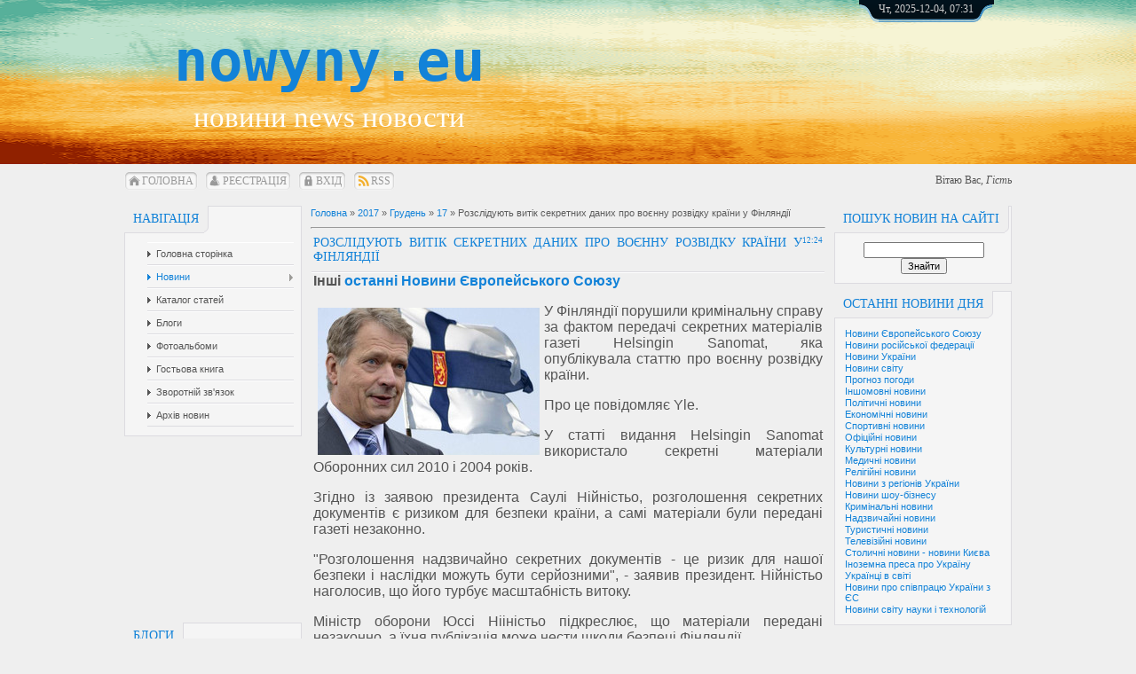

--- FILE ---
content_type: text/html; charset=UTF-8
request_url: https://nowyny.eu/news/rozslidujut_vitik_sekretnikh_danikh_pro_voennu_rozvidku_krajini_u_finljandiji/2017-12-17-24834
body_size: 10842
content:
<!DOCTYPE html>
<html>
<head>
<meta http-equiv="content-type" content="text/html; charset=UTF-8">
<meta http-equiv="X-UA-Compatible" content="IE=edge" />
<title>Розслідують витік секретних даних про воєнну розвідку країни у Фінляндії - 17 Грудня 2017 – Новини Європи, новости Европы, NEWS EUROPE</title>
 


<script data-ad-client="ca-pub-9345143354393481" async src="https://pagead2.googlesyndication.com/pagead/js/adsbygoogle.js"></script>

<link type="text/css" rel="stylesheet" href="/_st/my.css" />

	<link rel="stylesheet" href="/.s/src/base.min.css?v=251532" />
	<link rel="stylesheet" href="/.s/src/layer7.min.css" />

	<script src="/.s/src/jquery-1.12.4.min.js"></script>
	
	<script src="/.s/src/uwnd.min.js"></script>
	<link rel="stylesheet" href="/.s/src/ulightbox/ulightbox.min.css" />
	<script src="/.s/src/ulightbox/ulightbox.min.js"></script>
	<script>
/* --- UCOZ-JS-DATA --- */
window.uCoz = {"country":"US","ssid":"017667471516413272612","site":{"host":"nowyny.ucoz.com","domain":"nowyny.eu","id":"dnowyny"},"layerType":7,"module":"news","language":"uk","sign":{"7253":"Розпочати слайдшоу","3125":"Закрити","5255":"Помічник","7287":"Перейти на сторінку з фотографією.","5458":"Уперед","7254":"Змінити розмір","7251":"Запитаний контент не може бути завантажений<br/>Будь ласка, спробуйте пізніше.","7252":"Попередній"},"uLightboxType":1};
/* --- UCOZ-JS-CODE --- */

		function eRateEntry(select, id, a = 65, mod = 'news', mark = +select.value, path = '', ajax, soc) {
			if (mod == 'shop') { path = `/${ id }/edit`; ajax = 2; }
			( !!select ? confirm(select.selectedOptions[0].textContent.trim() + '?') : true )
			&& _uPostForm('', { type:'POST', url:'/' + mod + path, data:{ a, id, mark, mod, ajax, ...soc } });
		}

		function updateRateControls(id, newRate) {
			let entryItem = self['entryID' + id] || self['comEnt' + id];
			let rateWrapper = entryItem.querySelector('.u-rate-wrapper');
			if (rateWrapper && newRate) rateWrapper.innerHTML = newRate;
			if (entryItem) entryItem.querySelectorAll('.u-rate-btn').forEach(btn => btn.remove())
		}
function loginPopupForm(params = {}) { new _uWnd('LF', ' ', -250, -100, { closeonesc:1, resize:1 }, { url:'/index/40' + (params.urlParams ? '?'+params.urlParams : '') }) }
/* --- UCOZ-JS-END --- */
</script>

	<style>.UhideBlock{display:none; }</style>
</head>
<body>

<div id="all">
<!--U1AHEADER1Z--><div id="top">
<table class="toptable" border="0" cellpadding="0" cellspacing="0">
<tbody><tr>
<td class="empty" style="width: 10px;"></td>
<td class="sitelogo" align="center">
<!-- <logo> --><span style="font-family: monospace; font-size: 48pt;"><b><a href="/">nowyny.eu</a></b> </span><br> <span style="font-family: Franklin Gothic Medium; font-size: 25pt;">новини news новости</span><!-- </logo> -->
</td>

<td class="globe">
<div id="date">
<div id="date-right"></div>
<div id="date-mid">
Чт, 2025-12-04, 07:31
</div>
<div id="date-left"></div>
</div>

<script async src="https://pagead2.googlesyndication.com/pagead/js/adsbygoogle.js"></script>
<!-- 150*110 -->
<ins class="adsbygoogle"
 style="display:inline-block;width:150px;height:110px"
 data-ad-client="ca-pub-9345143354393481"
 data-ad-slot="1006409358"></ins>
<script>
 (adsbygoogle = window.adsbygoogle || []).push({});
</script>

</td>
</tr>
</tbody></table>

<div id="tm">
<span class="tm_left"></span><span class="home tm"><a href="https://nowyny.eu/"><!--<s5176>-->Головна<!--</s>--></a></span><span class="tm_right"></span>
<span class="tm_left"></span><span class="reg tm"><a href="/index/3"><!--<s3089>-->Реєстрація<!--</s>--></a></span><span class="tm_right"></span>
<span class="tm_left"></span><span class="login tm"><a href="javascript:;" rel="nofollow" onclick="loginPopupForm(); return false;"><!--<s3087>-->Вхід<!--</s>--></a></span><span class="tm_right"></span>
<span class="tm_left"></span><span class="rss tm"><a href="https://nowyny.eu/news/rss/">RSS</a></span><span class="tm_right"></span>

<div class="whois">
<!--<s5212>-->Вітаю Вас<!--</s>-->, <i>Гість</i>
</div>
<div style="clear: both;"></div>
</div>
</div><!--/U1AHEADER1Z-->
<div id="content">
<!-- <middle> -->
<div id="leftcol">
<!--U1CLEFTER1Z--><!-- <block1> -->

<div class="block">
<div class="blocktitle">
<span class="btitle">
<!-- <bt> --><!--<s5184>-->Навігація<!--</s>--><!-- </bt> -->
</span>
<span class="bt-left"></span>
<div style="clear: both;"></div>
</div>
<div class="blockcontent">
<div class="bc-inside">
<!-- <bc> -->

<script src="//nowyny.eu/rtr/2"></script>

<div id="uMenuDiv1" class="uMenuV" style="position:relative;"><ul class="uMenuRoot">
<li><div class="umn-tl"><div class="umn-tr"><div class="umn-tc"></div></div></div><div class="umn-ml"><div class="umn-mr"><div class="umn-mc"><div class="uMenuItem"><a href="/"><span>Головна сторінка</span></a></div></div></div></div><div class="umn-bl"><div class="umn-br"><div class="umn-bc"><div class="umn-footer"></div></div></div></div></li>
<li style="position:relative;"><div class="umn-tl"><div class="umn-tr"><div class="umn-tc"></div></div></div><div class="umn-ml"><div class="umn-mr"><div class="umn-mc"><div class="uMenuItem"><div class="uMenuArrow"></div><a href="/news"><span>Новини</span></a></div></div></div></div><div class="umn-bl"><div class="umn-br"><div class="umn-bc"><div class="umn-footer"></div></div></div></div><ul style="display:none;">
<li><div class="uMenuItem"><a href="/news/novyny_evropejskogo_sojuzu/1-0-11"><span>Новини Європейського Союзу</span></a></div></li>
<li><div class="uMenuItem"><a href="/news/novyny_rosijskoji_federaciji/1-0-24"><span>Новини Російської Федерації</span></a></div></li>
<li><div class="uMenuItem"><a href="/news/novyny_ukrajiny/1-0-23"><span>Новини України</span></a></div></li>
<li><div class="uMenuItem"><a href="/news/novyny_svitu/1-0-12"><span>Новини світу</span></a></div></li>
<li><div class="uMenuItem"><a href="/news/prognoz_pogody/1-0-22"><span>Прогноз погоди</span></a></div></li>
<li><div class="uMenuItem"><a href="/news/inshomovni_novyny/1-0-21"><span>Іншомовні новини</span></a></div></li>
<li><div class="uMenuItem"><a href="/news/politychni_novyny_ukrajiny/1-0-1"><span>Політичні новини України</span></a></div></li>
<li><div class="uMenuItem"><a href="/news/ekonomichni_novyny_ukrajiny/1-0-2"><span>Економічні новини України</span></a></div></li>
<li><div class="uMenuItem"><a href="/news/sportyvni_novyny_ukrajiny/1-0-3"><span>Спортивні новини України</span></a></div></li>
<li><div class="uMenuItem"><a href="/news/oficijni_novyny_ukrajiny/1-0-19"><span>Офіційні новини України</span></a></div></li>
<li><div class="uMenuItem"><a href="/news/kulturni_novyny_ukrajiny/1-0-4"><span>Культурні новини України</span></a></div></li>
<li><div class="uMenuItem"><a href="/news/medychni_novyny_ukrajiny/1-0-14"><span>Медичні новини України</span></a></div></li>
<li><div class="uMenuItem"><a href="/news/religijni_novyny_ukrajiny/1-0-5"><span>Релігійні новини України</span></a></div></li>
<li><div class="uMenuItem"><a href="/news/novyny_z_regioniv_ukrajiny/1-0-16"><span>Новини з регіонів України</span></a></div></li>
<li><div class="uMenuItem"><a href="/news/novyny_shou_biznesu_ukrajiny/1-0-6"><span>Новини шоу-бізнесу України</span></a></div></li>
<li><div class="uMenuItem"><a href="/news/kryminalni_novyny_ukrajiny/1-0-8"><span>Кримінальні новини України</span></a></div></li>
<li><div class="uMenuItem"><a href="/news/nadzvychajni_novyny_ukrajiny/1-0-9"><span>Надзвичайні новини України</span></a></div></li>
<li><div class="uMenuItem"><a href="/news/turystychni_novyny_ukrajiny/1-0-20"><span>Туристичні новини України</span></a></div></li>
<li><div class="uMenuItem"><a href="/news/televizijni_novyny_ukrajiny/1-0-17"><span>Телевізійні новини України</span></a></div></li>
<li><div class="uMenuItem"><a href="/news/stolychni_novyny_novyny_kyjeva/1-0-10"><span>Столичні новини - новини Києва</span></a></div></li>
<li><div class="uMenuItem"><a href="/news/inozemna_presa_pro_ukrajinu/1-0-15"><span>Іноземна преса про Україну</span></a></div></li>
<li><div class="uMenuItem"><a href="/news/ukrajinci_v_sviti/1-0-7"><span>Українці в світі</span></a></div></li>
<li><div class="uMenuItem"><a href="/news/novyny_pro_spivpracju_ukrajiny_z_es/1-0-13"><span>Новини про співпрацю України з ЄС</span></a></div></li>
<li><div class="uMenuItem"><a href="/news/novyny_svitu_nauky_i_tekhnologij/1-0-18"><span>Новини світу науки і технологій</span></a></div></li></ul></li>
<li><div class="umn-tl"><div class="umn-tr"><div class="umn-tc"></div></div></div><div class="umn-ml"><div class="umn-mr"><div class="umn-mc"><div class="uMenuItem"><a href="/publ"><span>Каталог статей</span></a></div></div></div></div><div class="umn-bl"><div class="umn-br"><div class="umn-bc"><div class="umn-footer"></div></div></div></div></li>
<li><div class="umn-tl"><div class="umn-tr"><div class="umn-tc"></div></div></div><div class="umn-ml"><div class="umn-mr"><div class="umn-mc"><div class="uMenuItem"><a href="/blog"><span>Блоги</span></a></div></div></div></div><div class="umn-bl"><div class="umn-br"><div class="umn-bc"><div class="umn-footer"></div></div></div></div></li>
<li><div class="umn-tl"><div class="umn-tr"><div class="umn-tc"></div></div></div><div class="umn-ml"><div class="umn-mr"><div class="umn-mc"><div class="uMenuItem"><a href="/photo"><span>Фотоальбоми</span></a></div></div></div></div><div class="umn-bl"><div class="umn-br"><div class="umn-bc"><div class="umn-footer"></div></div></div></div></li>
<li><div class="umn-tl"><div class="umn-tr"><div class="umn-tc"></div></div></div><div class="umn-ml"><div class="umn-mr"><div class="umn-mc"><div class="uMenuItem"><a href="/gb"><span>Гостьова книга</span></a></div></div></div></div><div class="umn-bl"><div class="umn-br"><div class="umn-bc"><div class="umn-footer"></div></div></div></div></li>
<li><div class="umn-tl"><div class="umn-tr"><div class="umn-tc"></div></div></div><div class="umn-ml"><div class="umn-mr"><div class="umn-mc"><div class="uMenuItem"><a href="/index/0-3"><span>Зворотній зв'язок</span></a></div></div></div></div><div class="umn-bl"><div class="umn-br"><div class="umn-bc"><div class="umn-footer"></div></div></div></div></li>
<li><div class="umn-tl"><div class="umn-tr"><div class="umn-tc"></div></div></div><div class="umn-ml"><div class="umn-mr"><div class="umn-mc"><div class="uMenuItem"><a href="/index/arkhiv_novin/0-5"><span>Архів новин</span></a></div></div></div></div><div class="umn-bl"><div class="umn-br"><div class="umn-bc"><div class="umn-footer"></div></div></div></div></li></ul></div><script>$(function(){_uBuildMenu('#uMenuDiv1',0,document.location.href+'/','uMenuItemA','uMenuArrow',2500);})</script><!-- </bc> -->
</div>
</div>
</div>

<!-- </block1> -->


<center><script async src="https://pagead2.googlesyndication.com/pagead/js/adsbygoogle.js"></script>
<!-- 150*200 -->
<ins class="adsbygoogle"
 style="display:inline-block;width:150px;height:200px"
 data-ad-client="ca-pub-9345143354393481"
 data-ad-slot="8529676155"></ins>
<script>
 (adsbygoogle = window.adsbygoogle || []).push({});
</script></center>


<!-- <block2a> -->
<div class="block">
<div class="blocktitle">
<span class="btitle">
<!-- <bt> --><!--<s5351>-->Блоги<!--</s>--><!-- </bt> -->
</span>
<span class="bt-left"></span>
<div style="clear: both;"></div>
</div>
<div class="blockcontent">
<div class="bc-inside">
<!-- <bc> -->
<table border="0" cellpadding="2" cellspacing="1" width="100%" class="infTable"><tr><td nowrap align="right" style="font:7pt"></td></tr><tr><td class="infTitle" colspan="2"><a href="https://nowyny.eu/blog/najdavnishij_predok_ljudini_pochav_khoditi_7_miljon_rokiv_tomu/2022-08-25-91">Найдавніший предок людини почав ходити 7 мільйон років тому</a> </span></td></tr></table><table border="0" cellpadding="2" cellspacing="1" width="100%" class="infTable"><tr><td nowrap align="right" style="font:7pt"></td></tr><tr><td class="infTitle" colspan="2"><a href="https://nowyny.eu/blog/strunki_ljudi_jikhni_osnovni_zvichki/2022-08-25-90">Стрункі люди: їхні основні звички</a> </span></td></tr></table>

<!-- </bc> -->
</div>
</div>
</div>
<!-- </block2a> -->




<!-- <block13> -->

<div class="block">
<div class="blocktitle">
<span class="btitle">
<!-- <bt> --><!--<s5171>-->Новини минулих днів<!--</s>--><!-- </bt> -->
</span>
<span class="bt-left"></span>
<div style="clear: both;"></div>
</div>
<div class="blockcontent">
<div class="bc-inside">
<div align="center"><!-- <bc> -->
		<table border="0" cellspacing="1" cellpadding="2" class="calTable">
			<tr><td align="center" class="calMonth" colspan="7"><a title="Листопад 2017" class="calMonthLink cal-month-link-prev" rel="nofollow" href="/news/2017-11">&laquo;</a>&nbsp; <a class="calMonthLink cal-month-current" rel="nofollow" href="/news/2017-12">Грудень 2017</a> &nbsp;<a title="Січень 2018" class="calMonthLink cal-month-link-next" rel="nofollow" href="/news/2018-01">&raquo;</a></td></tr>
		<tr>
			<td align="center" class="calWday">Пн</td>
			<td align="center" class="calWday">Вт</td>
			<td align="center" class="calWday">Ср</td>
			<td align="center" class="calWday">Чт</td>
			<td align="center" class="calWday">Пт</td>
			<td align="center" class="calWdaySe">Сб</td>
			<td align="center" class="calWdaySu">Нд</td>
		</tr><tr><td>&nbsp;</td><td>&nbsp;</td><td>&nbsp;</td><td>&nbsp;</td><td align="center" class="calMdayIs"><a class="calMdayLink" href="/news/2017-12-01" title="7 Повідомлень">1</a></td><td align="center" class="calMdayIs"><a class="calMdayLink" href="/news/2017-12-02" title="5 Повідомлень">2</a></td><td align="center" class="calMdayIs"><a class="calMdayLink" href="/news/2017-12-03" title="6 Повідомлень">3</a></td></tr><tr><td align="center" class="calMdayIs"><a class="calMdayLink" href="/news/2017-12-04" title="6 Повідомлень">4</a></td><td align="center" class="calMdayIs"><a class="calMdayLink" href="/news/2017-12-05" title="7 Повідомлень">5</a></td><td align="center" class="calMdayIs"><a class="calMdayLink" href="/news/2017-12-06" title="5 Повідомлень">6</a></td><td align="center" class="calMdayIs"><a class="calMdayLink" href="/news/2017-12-07" title="12 Повідомлень">7</a></td><td align="center" class="calMdayIs"><a class="calMdayLink" href="/news/2017-12-08" title="11 Повідомлень">8</a></td><td align="center" class="calMdayIs"><a class="calMdayLink" href="/news/2017-12-09" title="5 Повідомлень">9</a></td><td align="center" class="calMdayIs"><a class="calMdayLink" href="/news/2017-12-10" title="6 Повідомлень">10</a></td></tr><tr><td align="center" class="calMdayIs"><a class="calMdayLink" href="/news/2017-12-11" title="8 Повідомлень">11</a></td><td align="center" class="calMdayIs"><a class="calMdayLink" href="/news/2017-12-12" title="7 Повідомлень">12</a></td><td align="center" class="calMdayIs"><a class="calMdayLink" href="/news/2017-12-13" title="7 Повідомлень">13</a></td><td align="center" class="calMdayIs"><a class="calMdayLink" href="/news/2017-12-14" title="8 Повідомлень">14</a></td><td align="center" class="calMdayIs"><a class="calMdayLink" href="/news/2017-12-15" title="6 Повідомлень">15</a></td><td align="center" class="calMdayIs"><a class="calMdayLink" href="/news/2017-12-16" title="7 Повідомлень">16</a></td><td align="center" class="calMdayIsA"><a class="calMdayLink" href="/news/2017-12-17" title="5 Повідомлень">17</a></td></tr><tr><td align="center" class="calMdayIs"><a class="calMdayLink" href="/news/2017-12-18" title="8 Повідомлень">18</a></td><td align="center" class="calMdayIs"><a class="calMdayLink" href="/news/2017-12-19" title="8 Повідомлень">19</a></td><td align="center" class="calMdayIs"><a class="calMdayLink" href="/news/2017-12-20" title="9 Повідомлень">20</a></td><td align="center" class="calMdayIs"><a class="calMdayLink" href="/news/2017-12-21" title="8 Повідомлень">21</a></td><td align="center" class="calMdayIs"><a class="calMdayLink" href="/news/2017-12-22" title="9 Повідомлень">22</a></td><td align="center" class="calMdayIs"><a class="calMdayLink" href="/news/2017-12-23" title="6 Повідомлень">23</a></td><td align="center" class="calMdayIs"><a class="calMdayLink" href="/news/2017-12-24" title="6 Повідомлень">24</a></td></tr><tr><td align="center" class="calMdayIs"><a class="calMdayLink" href="/news/2017-12-25" title="7 Повідомлень">25</a></td><td align="center" class="calMdayIs"><a class="calMdayLink" href="/news/2017-12-26" title="8 Повідомлень">26</a></td><td align="center" class="calMdayIs"><a class="calMdayLink" href="/news/2017-12-27" title="6 Повідомлень">27</a></td><td align="center" class="calMdayIs"><a class="calMdayLink" href="/news/2017-12-28" title="6 Повідомлень">28</a></td><td align="center" class="calMdayIs"><a class="calMdayLink" href="/news/2017-12-29" title="6 Повідомлень">29</a></td><td align="center" class="calMdayIs"><a class="calMdayLink" href="/news/2017-12-30" title="5 Повідомлень">30</a></td><td align="center" class="calMdayIs"><a class="calMdayLink" href="/news/2017-12-31" title="3 Повідомлень">31</a></td></tr></table><!-- </bc> --></div>
<center><span style="font-size: 14pt;"><a href="/index/arkhiv_novin/0-5">Весь Архів новин</a></center>
</div>
</div>
</div>

<!-- </block13> --><!--/U1CLEFTER1Z-->
</div>
<div id="rightcol">
<!--U1DRIGHTER1Z--><!-- <block12> -->

<div class="block">
<div class="blocktitle">
<span class="btitle">
<!-- <bt> --><!--<s3163>-->Пошук новин на сайті<!--</s>--><!-- </bt> -->
</span>
<span class="bt-left"></span>
<div style="clear: both;"></div>
</div>
<div class="blockcontent">
<div class="bc-inside">
<div align="center"><!-- <bc> -->
		<div class="searchForm">
			<form onsubmit="this.sfSbm.disabled=true" method="get" style="margin:0" action="/search/">
				<div align="center" class="schQuery">
					<input type="text" name="q" maxlength="30" size="20" class="queryField" />
				</div>
				<div align="center" class="schBtn">
					<input type="submit" class="searchSbmFl" name="sfSbm" value="Знайти" />
				</div>
				<input type="hidden" name="t" value="0">
			</form>
		</div><!-- </bc> --></div>
</div>
</div>
</div>

<!-- </block12> -->

<!-- <block2> -->

<div class="block">
<div class="blocktitle">
<span class="btitle">
<!-- <bt> --><!--<s5351>-->Останні новини дня<!--</s>--><!-- </bt> -->
</span>
<span class="bt-left"></span>
<div style="clear: both;"></div>
</div>
<div class="blockcontent">
<div class="bc-inside">
<!-- <bc> -->
<table border="0" cellspacing="1" cellpadding="0" width="100%" class="catsTable"><tr>
					<td style="width:100%" class="catsTd" valign="top" id="cid11">
						<a href="/news/novyny_evropejskogo_sojuzu/1-0-11" class="catNameActive">Новини Європейського Союзу</a>  
					</td></tr><tr>
					<td style="width:100%" class="catsTd" valign="top" id="cid24">
						<a href="/news/novyny_rosijskoji_federaciji/1-0-24" class="catName">Новини російської федерації</a>  
					</td></tr><tr>
					<td style="width:100%" class="catsTd" valign="top" id="cid23">
						<a href="/news/novyny_ukrajiny/1-0-23" class="catName">Новини України</a>  
					</td></tr><tr>
					<td style="width:100%" class="catsTd" valign="top" id="cid12">
						<a href="/news/novyny_svitu/1-0-12" class="catName">Новини світу</a>  
					</td></tr><tr>
					<td style="width:100%" class="catsTd" valign="top" id="cid22">
						<a href="/news/prognoz_pogody/1-0-22" class="catName">Прогноз погоди</a>  
					</td></tr><tr>
					<td style="width:100%" class="catsTd" valign="top" id="cid21">
						<a href="/news/inshomovni_novyny/1-0-21" class="catName">Іншомовні новини</a>  
					</td></tr><tr>
					<td style="width:100%" class="catsTd" valign="top" id="cid1">
						<a href="/news/politychni_novyny_ukrajiny/1-0-1" class="catName">Політичні новини</a>  
					</td></tr><tr>
					<td style="width:100%" class="catsTd" valign="top" id="cid2">
						<a href="/news/ekonomichni_novyny_ukrajiny/1-0-2" class="catName">Економічні новини</a>  
					</td></tr><tr>
					<td style="width:100%" class="catsTd" valign="top" id="cid3">
						<a href="/news/sportyvni_novyny_ukrajiny/1-0-3" class="catName">Спортивні новини</a>  
					</td></tr><tr>
					<td style="width:100%" class="catsTd" valign="top" id="cid19">
						<a href="/news/oficijni_novyny_ukrajiny/1-0-19" class="catName">Офіційні новини</a>  
					</td></tr><tr>
					<td style="width:100%" class="catsTd" valign="top" id="cid4">
						<a href="/news/kulturni_novyny_ukrajiny/1-0-4" class="catName">Культурні новини</a>  
					</td></tr><tr>
					<td style="width:100%" class="catsTd" valign="top" id="cid14">
						<a href="/news/medychni_novyny_ukrajiny/1-0-14" class="catName">Медичні новини</a>  
					</td></tr><tr>
					<td style="width:100%" class="catsTd" valign="top" id="cid5">
						<a href="/news/religijni_novyny_ukrajiny/1-0-5" class="catName">Релігійні новини</a>  
					</td></tr><tr>
					<td style="width:100%" class="catsTd" valign="top" id="cid16">
						<a href="/news/novyny_z_regioniv_ukrajiny/1-0-16" class="catName">Новини з регіонів України</a>  
					</td></tr><tr>
					<td style="width:100%" class="catsTd" valign="top" id="cid6">
						<a href="/news/novyny_shou_biznesu_ukrajiny/1-0-6" class="catName">Новини шоу-бізнесу</a>  
					</td></tr><tr>
					<td style="width:100%" class="catsTd" valign="top" id="cid8">
						<a href="/news/kryminalni_novyny_ukrajiny/1-0-8" class="catName">Кримінальні новини</a>  
					</td></tr><tr>
					<td style="width:100%" class="catsTd" valign="top" id="cid9">
						<a href="/news/nadzvychajni_novyny_ukrajiny/1-0-9" class="catName">Надзвичайні новини</a>  
					</td></tr><tr>
					<td style="width:100%" class="catsTd" valign="top" id="cid20">
						<a href="/news/turystychni_novyny_ukrajiny/1-0-20" class="catName">Туристичні новини</a>  
					</td></tr><tr>
					<td style="width:100%" class="catsTd" valign="top" id="cid17">
						<a href="/news/televizijni_novyny_ukrajiny/1-0-17" class="catName">Телевізійні новини</a>  
					</td></tr><tr>
					<td style="width:100%" class="catsTd" valign="top" id="cid10">
						<a href="/news/stolychni_novyny_novyny_kyjeva/1-0-10" class="catName">Столичні новини - новини Києва</a>  
					</td></tr><tr>
					<td style="width:100%" class="catsTd" valign="top" id="cid15">
						<a href="/news/inozemna_presa_pro_ukrajinu/1-0-15" class="catName">Іноземна преса про Україну</a>  
					</td></tr><tr>
					<td style="width:100%" class="catsTd" valign="top" id="cid7">
						<a href="/news/ukrajinci_v_sviti/1-0-7" class="catName">Українці в світі</a>  
					</td></tr><tr>
					<td style="width:100%" class="catsTd" valign="top" id="cid13">
						<a href="/news/novyny_pro_spivpracju_ukrajiny_z_es/1-0-13" class="catName">Новини про співпрацю України з ЄС</a>  
					</td></tr><tr>
					<td style="width:100%" class="catsTd" valign="top" id="cid18">
						<a href="/news/novyny_svitu_nauky_i_tekhnologij/1-0-18" class="catName">Новини світу науки і технологій</a>  
					</td></tr></table>
<!-- </bc> -->
</div>
</div>
</div>

<!-- </block2> -->


<center>
<script async src="https://pagead2.googlesyndication.com/pagead/js/adsbygoogle.js"></script>
<!-- 200x200, created 17.10.09 -->
<ins class="adsbygoogle"
 style="display:inline-block;width:200px;height:200px"
 data-ad-client="ca-pub-9345143354393481"
 data-ad-slot="9756184544"></ins>
<script>
 (adsbygoogle = window.adsbygoogle || []).push({});
</script></center>




<script async src="//pagead2.googlesyndication.com/pagead/js/adsbygoogle.js"></script>
<!-- резиновий -->
<ins class="adsbygoogle"
 style="display:block"
 data-ad-client="ca-pub-9345143354393481"
 data-ad-slot="4099476554"
 data-ad-format="auto"></ins>
<script>
(adsbygoogle = window.adsbygoogle || []).push({});
</script>




<!-- <block5> -->
<div class="block">
<div class="blocktitle">
<span class="btitle">
<!-- <bt> --><!--<s5195>-->Статистика<!--</s>--><!-- </bt> -->
</span>
<span class="bt-left"></span>
<div style="clear: both;"></div>
</div>
<div class="blockcontent">
<div class="bc-inside">
<div align="center"><!-- <bc> -->


<!-- </bc> --></div>
</div>
</div>
</div>
<!-- </block5> --><!--/U1DRIGHTER1Z-->
</div>
<div id="maincol">
<!-- <body> --><div class="breadcrumbs-wrapper">
 <div class="breadcrumbs"><a href="https://nowyny.eu/"><!--<s5176>-->Головна<!--</s>--></a> &raquo; <a class="dateBar breadcrumb-item" href="/news/2017-00">2017</a> <span class="breadcrumb-sep">&raquo;</span> <a class="dateBar breadcrumb-item" href="/news/2017-12">Грудень</a> <span class="breadcrumb-sep">&raquo;</span> <a class="dateBar breadcrumb-item" href="/news/2017-12-17">17</a> &raquo; Розслідують витік секретних даних про воєнну розвідку країни у Фінляндії</div>
</div><hr />
<table border="0" width="100%" cellspacing="1" cellpadding="2" class="eBlock">
<tr><td width="100%"><div class="eTitle"><div style="float:right;font-size:9px;">12:24 </div>Розслідують витік секретних даних про воєнну розвідку країни у Фінляндії</div></td></tr>
<tr><td class="eMessage">


<b>Інші <a href="/news/novyny_evropejskogo_sojuzu/1-0-11">останні Новини Європейського Союзу</a></b>

<p style="text-align: justify;"><!--IMG1--><a href="/_nw/248/31699924.jpg" class="ulightbox" target="_blank" title="Натисніть для перегляду в повному розмірі..."><img style="margin:0;padding:0;border:0;" src="/_nw/248/s31699924.jpg" align="left" /></a><!--IMG1--> <span style="font-family:Arial,Helvetica,sans-serif;"><span style="font-size: 16px;">У Фінляндії порушили кримінальну справу за фактом передачі секретних матеріалів газеті Helsingin Sanomat, яка опублікувала статтю про воєнну розвідку країни.</span></span></p>

<p style="text-align: justify;"><span style="font-family:Arial,Helvetica,sans-serif;"><span style="font-size: 16px;">Про це повідомляє Yle.</span></span></p>

<p style="text-align: justify;"><span style="font-family:Arial,Helvetica,sans-serif;"><span style="font-size: 16px;">У статті видання Helsingin Sanomat використало секретні матеріали Оборонних сил 2010 і 2004 років.</span></span></p>

<p style="text-align: justify;"><span style="font-family:Arial,Helvetica,sans-serif;"><span style="font-size: 16px;">Згідно із заявою президента Саулі Нійністьо, розголошення секретних документів є ризиком для безпеки країни, а самі матеріали були передані газеті незаконно.</span></span></p>

<p style="text-align: justify;"><span style="font-family:Arial,Helvetica,sans-serif;"><span style="font-size: 16px;">&quot;Розголошення надзвичайно секретних документів - це ризик для нашої безпеки і наслідки можуть бути серйозними&quot;, - заявив президент. Нійністьо наголосив, що його турбує масштабність витоку.</span></span></p>

<p style="text-align: justify;"><span style="font-family:Arial,Helvetica,sans-serif;"><span style="font-size: 16px;">Міністр оборони Юссі Нііністьо підкреслює, що матеріали передані незаконно, а їхня публікація може нести шкоди безпеці Фінляндії.</span></span></p>

<p style="text-align: justify;"><span style="font-family:Arial,Helvetica,sans-serif;"><span style="font-size: 16px;">Газета Helsingin Sanomat, своєю чергою, обґрунтувала публікацію секретних матеріалів і відомостей про Центр радіоелектронної розвідки Оборонних сил тим, що громадяни мають право знати, що відбувається в суспільстві, і засоби масової інформації зобов&#39;язані про це розповідати.</span></span></p>

<p style="text-align: justify;"><span style="font-family:Arial,Helvetica,sans-serif;"><span style="font-size: 16px;">У ці дні в Фінляндії працюють над оновленим законом про розвідку. У ньому, зокрема, будуть значно розширені права і повноваження розвідувальних органів.</span></span></p> 

<div align="right">
<b>Повідомляють <a href="/">Новини європейської України</a></b><br>


<script async src="https://pagead2.googlesyndication.com/pagead/js/adsbygoogle.js"></script>
<ins class="adsbygoogle"
 style="display:block; text-align:center;"
 data-ad-layout="in-article"
 data-ad-format="fluid"
 data-ad-client="ca-pub-9345143354393481"
 data-ad-slot="4618719017"></ins>
<script>
 (adsbygoogle = window.adsbygoogle || []).push({});
</script>


</td></tr>
<tr><td colspan="2" class="eDetails">
<div class="rate-stars-wrapper" style="float:right">
		<style type="text/css">
			.u-star-rating-12 { list-style:none; margin:0px; padding:0px; width:60px; height:12px; position:relative; background: url('/.s/img/stars/3/12.png') top left repeat-x }
			.u-star-rating-12 li{ padding:0px; margin:0px; float:left }
			.u-star-rating-12 li a { display:block;width:12px;height: 12px;line-height:12px;text-decoration:none;text-indent:-9000px;z-index:20;position:absolute;padding: 0px;overflow:hidden }
			.u-star-rating-12 li a:hover { background: url('/.s/img/stars/3/12.png') left center;z-index:2;left:0px;border:none }
			.u-star-rating-12 a.u-one-star { left:0px }
			.u-star-rating-12 a.u-one-star:hover { width:12px }
			.u-star-rating-12 a.u-two-stars { left:12px }
			.u-star-rating-12 a.u-two-stars:hover { width:24px }
			.u-star-rating-12 a.u-three-stars { left:24px }
			.u-star-rating-12 a.u-three-stars:hover { width:36px }
			.u-star-rating-12 a.u-four-stars { left:36px }
			.u-star-rating-12 a.u-four-stars:hover { width:48px }
			.u-star-rating-12 a.u-five-stars { left:48px }
			.u-star-rating-12 a.u-five-stars:hover { width:60px }
			.u-star-rating-12 li.u-current-rating { top:0 !important; left:0 !important;margin:0 !important;padding:0 !important;outline:none;background: url('/.s/img/stars/3/12.png') left bottom;position: absolute;height:12px !important;line-height:12px !important;display:block;text-indent:-9000px;z-index:1 }
		</style><script>
			var usrarids = {};
			function ustarrating(id, mark) {
				if (!usrarids[id]) {
					usrarids[id] = 1;
					$(".u-star-li-"+id).hide();
					_uPostForm('', { type:'POST', url:`/news`, data:{ a:65, id, mark, mod:'news', ajax:'2' } })
				}
			}
		</script><ul id="uStarRating24834" class="uStarRating24834 u-star-rating-12" title="Рейтинг: 0.0/0">
			<li id="uCurStarRating24834" class="u-current-rating uCurStarRating24834" style="width:0%;"></li><li class="u-star-li-24834"><a href="javascript:;" onclick="ustarrating('24834', 1)" class="u-one-star">1</a></li>
				<li class="u-star-li-24834"><a href="javascript:;" onclick="ustarrating('24834', 2)" class="u-two-stars">2</a></li>
				<li class="u-star-li-24834"><a href="javascript:;" onclick="ustarrating('24834', 3)" class="u-three-stars">3</a></li>
				<li class="u-star-li-24834"><a href="javascript:;" onclick="ustarrating('24834', 4)" class="u-four-stars">4</a></li>
				<li class="u-star-li-24834"><a href="javascript:;" onclick="ustarrating('24834', 5)" class="u-five-stars">5</a></li></ul></div>
<span class="e-category"><span class="ed-title"><!--<s3179>-->Категорія<!--</s>-->:</span> <span class="ed-value"><a href="/news/novyny_evropejskogo_sojuzu/1-0-11">Новини Європейського Союзу</a></span></span><span class="ed-sep"> | </span>
<span class="e-reads"><span class="ed-title"><!--<s3177>-->Переглядів<!--</s>-->:</span> <span class="ed-value">818</span></span><span class="ed-sep"> | </span>
<span class="e-author"><span class="ed-title"><!--<s3178>-->Додав<!--</s>-->:</span> <span class="ed-value"><a href="javascript:;" rel="nofollow" onclick="window.open('/index/8-4', 'up4', 'scrollbars=1,top=0,left=0,resizable=1,width=700,height=375'); return false;">adminA</a></span></span>
<span class="ed-sep"> | </span><span class="e-tags"><span class="ed-title"><!--<s5308>-->Теги<!--</s>-->:</span> <span class="ed-value"><noindex><a href="/search/%D1%84%D1%96%D0%BD%D0%BB%D1%8F%D0%BD%D0%B4%D1%96%D1%8F/" rel="nofollow" class="eTag">фінляндія</a>, <a href="/search/%D0%B2%D0%BE%D1%94%D0%BD%D0%BD%D0%B0%20%D1%80%D0%BE%D0%B7%D0%B2%D1%96%D0%B4%D0%BA%D0%B0/" rel="nofollow" class="eTag">воєнна розвідка</a>, <a href="/search/%D0%B2%D0%B8%D1%82%D1%96%D0%BA/" rel="nofollow" class="eTag">витік</a></noindex></span></span>
<span class="ed-sep"> | </span><span class="e-rating"><span class="ed-title"><!--<s3119>-->Рейтинг<!--</s>-->:</span> <span class="ed-value"><span id="entRating24834">0.0</span>/<span id="entRated24834">0</span></span></span></td></tr>
</table>
<table border="0" cellpadding="0" cellspacing="0" width="100%">
<tr><td width="60%" height="25"><!--<s5183>-->Всього коментарів<!--</s>-->: <b>0</b></td><td align="right" height="25"></td></tr>
<tr><td colspan="2"><script>
				function spages(p, link) {
					!!link && location.assign(atob(link));
				}
			</script>
			<div id="comments"></div>
			<div id="newEntryT"></div>
			<div id="allEntries"></div>
			<div id="newEntryB"></div><script>
			
		Object.assign(uCoz.spam ??= {}, {
			config : {
				scopeID  : 0,
				idPrefix : 'comEnt',
			},
			sign : {
				spam            : 'Спам',
				notSpam         : 'Не спам',
				hidden          : 'Спам-повідомлення приховано.',
				shown           : 'Спам-повідомлення показано.',
				show            : 'Показати',
				hide            : 'Сховати',
				admSpam         : 'Разрешить жалобы',
				admSpamTitle    : 'Разрешить пользователям сайта помечать это сообщение как спам',
				admNotSpam      : 'Это не спам',
				admNotSpamTitle : 'Пометить как не-спам, запретить пользователям жаловаться на это сообщение',
			},
		})
		
		uCoz.spam.moderPanelNotSpamClick = function(elem) {
			var waitImg = $('<img align="absmiddle" src="/.s/img/fr/EmnAjax.gif">');
			var elem = $(elem);
			elem.find('img').hide();
			elem.append(waitImg);
			var messageID = elem.attr('data-message-id');
			var notSpam   = elem.attr('data-not-spam') ? 0 : 1; // invert - 'data-not-spam' should contain CURRENT 'notspam' status!

			$.post('/index/', {
				a          : 101,
				scope_id   : uCoz.spam.config.scopeID,
				message_id : messageID,
				not_spam   : notSpam
			}).then(function(response) {
				waitImg.remove();
				elem.find('img').show();
				if (response.error) {
					alert(response.error);
					return;
				}
				if (response.status == 'admin_message_not_spam') {
					elem.attr('data-not-spam', true).find('img').attr('src', '/.s/img/spamfilter/notspam-active.gif');
					$('#del-as-spam-' + messageID).hide();
				} else {
					elem.removeAttr('data-not-spam').find('img').attr('src', '/.s/img/spamfilter/notspam.gif');
					$('#del-as-spam-' + messageID).show();
				}
				//console.log(response);
			});

			return false;
		};

		uCoz.spam.report = function(scopeID, messageID, notSpam, callback, context) {
			return $.post('/index/', {
				a: 101,
				scope_id   : scopeID,
				message_id : messageID,
				not_spam   : notSpam
			}).then(function(response) {
				if (callback) {
					callback.call(context || window, response, context);
				} else {
					window.console && console.log && console.log('uCoz.spam.report: message #' + messageID, response);
				}
			});
		};

		uCoz.spam.reportDOM = function(event) {
			if (event.preventDefault ) event.preventDefault();
			var elem      = $(this);
			if (elem.hasClass('spam-report-working') ) return false;
			var scopeID   = uCoz.spam.config.scopeID;
			var messageID = elem.attr('data-message-id');
			var notSpam   = elem.attr('data-not-spam');
			var target    = elem.parents('.report-spam-target').eq(0);
			var height    = target.outerHeight(true);
			var margin    = target.css('margin-left');
			elem.html('<img src="/.s/img/wd/1/ajaxs.gif">').addClass('report-spam-working');

			uCoz.spam.report(scopeID, messageID, notSpam, function(response, context) {
				context.elem.text('').removeClass('report-spam-working');
				window.console && console.log && console.log(response); // DEBUG
				response.warning && window.console && console.warn && console.warn( 'uCoz.spam.report: warning: ' + response.warning, response );
				if (response.warning && !response.status) {
					// non-critical warnings, may occur if user reloads cached page:
					if (response.warning == 'already_reported' ) response.status = 'message_spam';
					if (response.warning == 'not_reported'     ) response.status = 'message_not_spam';
				}
				if (response.error) {
					context.target.html('<div style="height: ' + context.height + 'px; line-height: ' + context.height + 'px; color: red; font-weight: bold; text-align: center;">' + response.error + '</div>');
				} else if (response.status) {
					if (response.status == 'message_spam') {
						context.elem.text(uCoz.spam.sign.notSpam).attr('data-not-spam', '1');
						var toggle = $('#report-spam-toggle-wrapper-' + response.message_id);
						if (toggle.length) {
							toggle.find('.report-spam-toggle-text').text(uCoz.spam.sign.hidden);
							toggle.find('.report-spam-toggle-button').text(uCoz.spam.sign.show);
						} else {
							toggle = $('<div id="report-spam-toggle-wrapper-' + response.message_id + '" class="report-spam-toggle-wrapper" style="' + (context.margin ? 'margin-left: ' + context.margin : '') + '"><span class="report-spam-toggle-text">' + uCoz.spam.sign.hidden + '</span> <a class="report-spam-toggle-button" data-target="#' + uCoz.spam.config.idPrefix + response.message_id + '" href="javascript:;">' + uCoz.spam.sign.show + '</a></div>').hide().insertBefore(context.target);
							uCoz.spam.handleDOM(toggle);
						}
						context.target.addClass('report-spam-hidden').fadeOut('fast', function() {
							toggle.fadeIn('fast');
						});
					} else if (response.status == 'message_not_spam') {
						context.elem.text(uCoz.spam.sign.spam).attr('data-not-spam', '0');
						$('#report-spam-toggle-wrapper-' + response.message_id).fadeOut('fast');
						$('#' + uCoz.spam.config.idPrefix + response.message_id).removeClass('report-spam-hidden').show();
					} else if (response.status == 'admin_message_not_spam') {
						elem.text(uCoz.spam.sign.admSpam).attr('title', uCoz.spam.sign.admSpamTitle).attr('data-not-spam', '0');
					} else if (response.status == 'admin_message_spam') {
						elem.text(uCoz.spam.sign.admNotSpam).attr('title', uCoz.spam.sign.admNotSpamTitle).attr('data-not-spam', '1');
					} else {
						alert('uCoz.spam.report: unknown status: ' + response.status);
					}
				} else {
					context.target.remove(); // no status returned by the server - remove message (from DOM).
				}
			}, { elem: elem, target: target, height: height, margin: margin });

			return false;
		};

		uCoz.spam.handleDOM = function(within) {
			within = $(within || 'body');
			within.find('.report-spam-wrap').each(function() {
				var elem = $(this);
				elem.parent().prepend(elem);
			});
			within.find('.report-spam-toggle-button').not('.report-spam-handled').click(function(event) {
				if (event.preventDefault ) event.preventDefault();
				var elem    = $(this);
				var wrapper = elem.parents('.report-spam-toggle-wrapper');
				var text    = wrapper.find('.report-spam-toggle-text');
				var target  = elem.attr('data-target');
				target      = $(target);
				target.slideToggle('fast', function() {
					if (target.is(':visible')) {
						wrapper.addClass('report-spam-toggle-shown');
						text.text(uCoz.spam.sign.shown);
						elem.text(uCoz.spam.sign.hide);
					} else {
						wrapper.removeClass('report-spam-toggle-shown');
						text.text(uCoz.spam.sign.hidden);
						elem.text(uCoz.spam.sign.show);
					}
				});
				return false;
			}).addClass('report-spam-handled');
			within.find('.report-spam-remove').not('.report-spam-handled').click(function(event) {
				if (event.preventDefault ) event.preventDefault();
				var messageID = $(this).attr('data-message-id');
				del_item(messageID, 1);
				return false;
			}).addClass('report-spam-handled');
			within.find('.report-spam-btn').not('.report-spam-handled').click(uCoz.spam.reportDOM).addClass('report-spam-handled');
			window.console && console.log && console.log('uCoz.spam.handleDOM: done.');
			try { if (uCoz.manageCommentControls) { uCoz.manageCommentControls() } } catch(e) { window.console && console.log && console.log('manageCommentControls: fail.'); }

			return this;
		};
	
			uCoz.spam.handleDOM();
		</script></td></tr>
<tr><td colspan="2" align="center"></td></tr>
<tr><td colspan="2" height="10"></td></tr>
</table>

 <div align="center" class="commReg"><!--<s5237>-->Додавати коментарі можуть лише зареєстровані користувачі.<!--</s>--><br />[ <a href="/index/3"><!--<s3089>-->Реєстрація<!--</s>--></a> | <a href="javascript:;" rel="nofollow" onclick="loginPopupForm(); return false;"><!--<s3087>-->Вхід<!--</s>--></a> ]</div>

<!-- </body> -->
<div style="clear: both"></div>
</div>
<div style="clear: both"></div>
<!-- </middle> -->
</div>
<!--U1BFOOTER1Z--><div id="footer">
<div id="footer-block">
<div id="copyright"><!-- <copy> -->НОВИНИ ЄВРОПЕЙСЬКОЇ УКРАЇНИ <a title="Новини європейської України" href="/">NOWYNY.eu</a> 2005-2025<!-- </copy> --></div>
<div id="powered_by">Всі матеріали публікуються лише для ознайомлення <br> Некомерційний ресурс, створений для того, щоб ділитися цікавими новинами зі світом&nbsp;<!-- "' --><span class="pbUssUuS"><a href="https://www.ucoz.net/"><img style="width:80px; height:15px;" src="/.s/img/cp/47.gif" alt="" /></a></span></div>

<!-- Global site tag (gtag.js) - Google Analytics -->
<script async src="https://www.googletagmanager.com/gtag/js?id=UA-126294017-4"></script>
<script>
 window.dataLayer = window.dataLayer || [];
 function gtag(){dataLayer.push(arguments);}
 gtag('js', new Date());

 gtag('config', 'UA-126294017-4');
</script>




</div>
</div>



<!--/U1BFOOTER1Z-->
</div>
<!--U1SHEMAORG1Z-->







<script type="application/ld+json">
{
 "@context": "https://schema.org",
 "@type": "BreadcrumbList",
 "itemListElement": [{
 "@type": "ListItem",
 "position": 1,
 "name": "Новини Європи",
 "item": "https://nowyny.eu/"
 },{
 "@type": "ListItem",
 "position": 2,
 "name": "Новини Європейського Союзу",
 "item": "https://nowyny.eu/news/novyny_evropejskogo_sojuzu/1-0-11"
 }]
}
</script> 





 
<script type="application/ld+json">
 {
 "@context": "https://schema.org",
 "@type": "NewsArticle",
 "mainEntityOfPage": {
 "@type": "WebPage",
 "@id": "https://nowyny.eu/news/rozslidujut_vitik_sekretnikh_danikh_pro_voennu_rozvidku_krajini_u_finljandiji/2017-12-17-24834"
 },
 "headline": "Розслідують витік секретних даних про воєнну розвідку країни у Фінляндії",
 "image": [
 "https://nowyny.eu/_nw/248/31699924.jpg",
 "",
 "",
 "",
 "",
 "",
 "",
 "",
 "",
 ""
 ],
 "datePublished": "2017-12-17T12:24",
 "dateModified": "2017-12-17T12:31",
 "author": {
 "@type": "Person",
 "name": "adminA"
 },
 "publisher": {
 "@type": "Organization",
 "name": "Новини Європи, новости Европы, NEWS EUROPE",
 "logo": {
 "@type": "ImageObject",
 "url": "/nowynyEU_holovne_logo_110.png"
 }
 },
 "description": ""
 }
 </script> 










<script type="application/ld+json">
{
 "@context": "http://schema.org",
 "@type": "ImageObject",
 "author": "adminA",
 "contentLocation": "Ukraine",
 "contentUrl": "https://nowyny.eu/_nw/248/31699924.jpg",
 "datePublished": "2017-12-17",
 "description": "",
 "name": "Розслідують витік секретних даних про воєнну розвідку країни у Фінляндії"
}
</script>





<!--/U1SHEMAORG1Z-->
</body>
</html>
<!-- 0.07081 (s757) -->

--- FILE ---
content_type: text/html; charset=utf-8
request_url: https://www.google.com/recaptcha/api2/aframe
body_size: 266
content:
<!DOCTYPE HTML><html><head><meta http-equiv="content-type" content="text/html; charset=UTF-8"></head><body><script nonce="oASskgb6I2D3n-0dGk1b8Q">/** Anti-fraud and anti-abuse applications only. See google.com/recaptcha */ try{var clients={'sodar':'https://pagead2.googlesyndication.com/pagead/sodar?'};window.addEventListener("message",function(a){try{if(a.source===window.parent){var b=JSON.parse(a.data);var c=clients[b['id']];if(c){var d=document.createElement('img');d.src=c+b['params']+'&rc='+(localStorage.getItem("rc::a")?sessionStorage.getItem("rc::b"):"");window.document.body.appendChild(d);sessionStorage.setItem("rc::e",parseInt(sessionStorage.getItem("rc::e")||0)+1);localStorage.setItem("rc::h",'1764826273792');}}}catch(b){}});window.parent.postMessage("_grecaptcha_ready", "*");}catch(b){}</script></body></html>